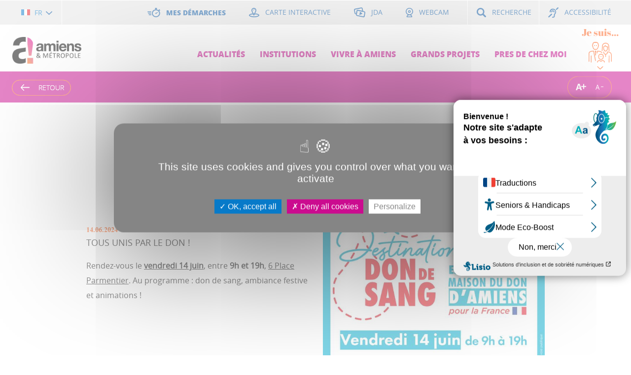

--- FILE ---
content_type: text/html; charset=utf-8
request_url: https://www.amiens.fr/Vivre-a-Amiens/Enseignement-superieur/actualites/Don-de-sang
body_size: 18318
content:

                
    
    
                    
    <!DOCTYPE html>

    <!--[if IE 9]>
    <html lang="fr-FR" class="ie ie9 lte10 lte11">
    <![endif]-->

    <!--[if !IE]><!-->
    <html lang="fr-FR">
    <!--<![endif]-->

    <head>
            
                            
                    
            

                        
<title>Don de sang             - Amiens Métropole</title>
<meta name="facebook-domain-verification" content="s55e8110r0x7apk8ofl84lck4xm84h" />
<meta name="title" content="Don de sang             - Amiens Métropole" />    
<meta name="description" content="14 juin : Journée mondiale des donneurs de sang" />


                                                            <meta name="author" content="Amiens Métropole" />
                                                                                                    <meta name="copyright" content="Amiens Métropole" />
                                                
<meta name="viewport" content="width=device-width, initial-scale=1" />

    <meta name="Content-Type" content="text/html; charset=utf-8" />    <meta name="Content-language" content="fr-FR" />

<!--[if lt IE 9 ]>
<meta http-equiv="X-UA-Compatible" content="IE=8,chrome=1" />
<![endif]-->

<!--Open graphs-->    <meta name="MSSmartTagsPreventParsing" content="TRUE" />
	
	<meta name="twitter:site" content="Amiens Métropole">
	<meta name="twitter:title" content="Don de sang             - Amiens Métropole">
			<meta name="twitter:description" content="">
		<meta name="twitter:creator" content="@amiens">
	<meta name="twitter:url" content="https://www.amiens.fr/Vivre-a-Amiens/Enseignement-superieur/actualites/Don-de-sang" />
	<meta name="twitter:domain" content="www.amiens.fr" />

	
	<meta property="og:title" content="Don de sang             - Amiens Métropole" />
			<meta property="og:description" content=""/>
		<meta property="og:url" content="https://www.amiens.fr/Vivre-a-Amiens/Enseignement-superieur/actualites/Don-de-sang" />
	
	<meta property="og:site_name" content="Amiens Métropole" />

								<meta property="og:image" content="https://www.amiens.fr/var/ez_website/storage/images/media/services/enseignement-superieur/actus/don-du-sang/1318479-1-fre-FR/Don-du-sang_format_original.jpg" />
			<meta property="twitter:image" content="https://www.amiens.fr/var/ez_website/storage/images/media/services/enseignement-superieur/actus/don-du-sang/1318479-1-fre-FR/Don-du-sang_format_original.jpg" />
			        

<link rel="Home" href="/" title="Page de garde Amiens Métropole" />
<link rel="Index" href="/" />
<link rel="Shortcut icon" href="/extension/amiens/design/amiens/images/favicon.ico" type="image/x-icon" />

<script type="text/javascript">
(function() {
    var head = document.getElementsByTagName('head')[0];
    var printNode = document.createElement('link');
    printNode.rel = 'Alternate';
    printNode.href = "/layout/set/print/Vivre-a-Amiens/Enseignement-superieur/actualites/Don-de-sang" + document.location.search;
    printNode.media = 'print';
    printNode.title = "Version imprimable";
    head.appendChild(printNode);
})();
</script>                <link rel="stylesheet" type="text/css" href="/var/ez_website/cache/public/stylesheets/bb1e62e6c7194b3127501f0cc24cf96d_all.css" />







        <!-- sharethis -->
<script type="text/javascript" src="https://platform-api.sharethis.com/js/sharethis.js#property=655b22fc4ba88b0012e52f49&product=inline-share-buttons&source=platform" async="async"></script>
<!-- tarteaucitron -->
<script type="text/javascript" src="/extension/amiens/design/amiens/javascript/tarteaucitron/tarteaucitron.js"></script>
<!-- Owl carousel -->
<link rel="stylesheet" href="/extension/amiens/design/amiens/stylesheets/owl-carousel-gallery.css
">
<link rel="stylesheet" href="/extension/amiens/design/amiens/stylesheets/easyzoom.css
">
<link rel="stylesheet" href="/extension/amiens/design/amiens/stylesheets/pygments.css
">
<script src="/extension/amiens/design/amiens/javascript/jquery-3.7.1.min.js
"></script>
<script src="/extension/amiens/design/amiens/javascript/easyzoom.js
"></script>
<script src="/extension/amiens/design/amiens/javascript/owl-carousel-gallery.js
"></script>
<script type="text/javascript">var accesskey="4226";</script>
<script type="text/javascript" src="https://www.numanis.net/accessedition.js" charset="UTF-8"></script>

<script type="text/javascript">
    tarteaucitron.init({
        "privacyUrl": "", /* Privacy policy url */
        "bodyPosition": "bottom", /* or top to bring it as first element for accessibility */

        "hashtag": "#tarteaucitron", /* Open the panel with this hashtag */
        "cookieName": "tarteaucitron", /* Cookie name */

        "orientation": "middle", /* Banner position (top - bottom) */

        "groupServices": false, /* Group services by category */
        "serviceDefaultState": "wait", /* Default state (true - wait - false) */

        "showAlertSmall": false, /* Show the small banner on bottom right */
        "cookieslist": false, /* Show the cookie list */

        "closePopup": false, /* Show a close X on the banner */

        "showIcon": true, /* Show cookie icon to manage cookies */
        //"iconSrc": "", /* Optionnal: URL or base64 encoded image */
        "iconPosition": "BottomRight", /* BottomRight, BottomLeft, TopRight and TopLeft */

        "adblocker": false, /* Show a Warning if an adblocker is detected */

        "DenyAllCta" : true, /* Show the deny all button */
        "AcceptAllCta" : true, /* Show the accept all button when highPrivacy on */
        "highPrivacy": true, /* HIGHLY RECOMMANDED Disable auto consent */

        "handleBrowserDNTRequest": false, /* If Do Not Track == 1, disallow all */

        "removeCredit": false, /* Remove credit link */
        "moreInfoLink": true, /* Show more info link */

        "useExternalCss": false, /* If false, the tarteaucitron.css file will be loaded */
        "useExternalJs": false, /* If false, the tarteaucitron.js file will be loaded */

        //"cookieDomain": ".my-multisite-domaine.fr", /* Shared cookie for multisite */

        "readmoreLink": "", /* Change the default readmore link */

        "mandatory": true, /* Show a message about mandatory cookies */
        "mandatoryCta": true /* Show the disabled accept button when mandatory on */
    });
</script>

<script type="text/javascript">
    tarteaucitron.user.addthisPubId = 'ra-59636beff96f89e5';
    (tarteaucitron.job = tarteaucitron.job || []).push('addthis');
    (tarteaucitron.job = tarteaucitron.job || []).push('doubleclick');
    (tarteaucitron.job = tarteaucitron.job || []).push('youtube');
    (tarteaucitron.job = tarteaucitron.job || []).push('youtubeapi');
    (tarteaucitron.job = tarteaucitron.job || []).push('twitter');
</script>


<!-- Matomo -->
<script type="text/javascript">
    var _paq = window._paq = window._paq || [];
    _paq.push(['trackPageView']);
    _paq.push(['enableLinkTracking']);
    (function() {
        var u="//stats.amiens.fr/";
        _paq.push(['setTrackerUrl', u+'matomo.php']);
        _paq.push(['setSiteId', 1]);
        var d=document, g=d.createElement('script'), s=d.getElementsByTagName('script')[0];
        g.type='text/javascript'; g.async=true; g.src=u+'matomo.js'; s.parentNode.insertBefore(g,s);
    })();
</script>
<!-- End Matomo Code -->



 <!-- Add @media-queries support for IE8 and below -->
<!--[if lte IE 9]>
	<script type="text/javascript" src=""/extension/amiens/design/amiens/javascript/lib/ie/lteie9.min.js""></script>
<![endif]-->

<!-- Add placeholder support for IE9 and below -->
<!--[if IE 9]>
	<script type="text/javascript" src=""/extension/amiens/design/amiens/javascript/lib/ie/ie9.min.js""></script>
<![endif]-->
            <script src="https://maps.googleapis.com/maps/api/js?key=AIzaSyD927Pxj_w7XChgKZunSyE3gJ94_kw-800"></script>
    
    <script type="text/javascript" src="/var/ez_website/cache/public/javascript/6718f013d395b743204e57a260e33d48.js" charset="utf-8"></script>


    <script src="//f1-eu.readspeaker.com/script/6686/webReader/webReader.js?pids=wr" type="text/javascript"></script>





    
            











    </head>

    <body class="nojs ">

        <!-- Load Facebook SDK for JavaScript -->
        
    
        
            
                
                    
                    
                    
                    
                
            

            
                
                
                
                
                
            
        
    

        
        
             
             
             
             
             
        

        <div id="outdated">
    <h6>Votre navigateur est obsolète!</h6>
    <p>
        Mettez à jour votre navigateur pour afficher correctement ce site Web.
        <a id="btnUpdateBrowser"
           href="http://outdatedbrowser.com/fr">
            Mettre à jour maintenant
        </a>
    </p>
     <p class="last">
        <a href="#"
           id="btnCloseUpdateBrowser"
           title="Fermer">
           &times;
        </a>
    </p>
</div>
                    <ul class="wai-invisible">
    <li class="wai-invisible__item">
        <a href="#menu"
           class="wai-invisible__item__inner">
           Aller au menu
        </a>
    </li>

    <li class="wai-invisible__item">
        <a href="#secondmenu"
           class="wai-invisible__item__inner">
           Aller au menu secondaire
        </a>
    </li>

    <li class="wai-invisible__item">
        <a href="#main"
           class="wai-invisible__item__inner">
           Aller au contenu
        </a>
    </li>

            <li class="wai-invisible__item">
            <a href="javascript:void(0);"
               class="wai-invisible__item__inner jsWaiSearchTrigger">
               Aller à la recherche
            </a>
        </li>
    
    <li class="wai-invisible__item">
        <a href="#footer"
           class="wai-invisible__item__inner">
           Aller au bas de page
        </a>
    </li>
</ul>
<header class="header jsHeader">
    <div class="header__ctn-pre"
     id="secondmenu">
    <div class="header__pre">
        <ul class="header__pre__list
                   jsHeaderPreList">

            
                                            
                <li class="header__pre__list__item">
                    <div class="list--select
                                jsListWrapper">
                        <button id="language-select-label"
                                type="button"
                                class="list--select__head
                                       jsListSelect"
                                aria-label="Choisir la langue"
                                aria-expanded="false"
                                aria-controls="language-select-content">

                            <span class="list--select__flag icon icon--flag_fr-small"></span>
                            
                            <span class="list--select__text">
                                FR
                            </span>

                            <span class="list--select__arrow
                                         icon
                                         icon--arrow-down-small-blue"></span>
                        </button>

                        <ul id="language-select-content"
                            class="list--select__list jsList"
                            aria-labelledby="language-select-label">

                                                                                                                                                            
                                    <li class="list--select__list__item">
                                        <a class="list--select__list__item__inner"
                                           href="http://www.amiens.fr/en"
                                           aria-label="Access to the English version of the site">
                                            <span class="list--select__flag icon icon--flag_uk-small"></span>
                                            <span class="list--select__text">EN</span>
                                        </a>
                                    </li>
                                                                                    </ul>
                    </div>
                </li>
            
            
                                        
                                                    
                                                    
                                        
                                        
                            <li class="header__pre__list__item header__pre__list__item--auto">
                    <ul class="header__pre__list-inner">
                                                <li class="header__pre__list-inner__item">
                            <a class="header__pre__list-inner__inner
                                      header__pre__list-inner__inner--highlight
                                      btn--icon-blue-hover-black"
                               href="/Liens-utiles/Mes-demarches">
                                <span class="icon icon--left-half icon--chrono-small-blue"></span>
                                <span class="valign-middle">
                                    Mes démarches
                                </span>
                            </a>
                        </li>
                        
                        
                        <li class="header__pre__list-inner__item">
                            <a class="header__pre__list-inner__inner
                                      btn--icon-blue-hover-black"
                               href="//geo.amiens-metropole.com/adws/app/523da8c6-5dbc-11ec-9790-3dc5639e7001/index.html" target="_blank">
                                <span class="icon icon--left-half icon--marker-small-blue"></span>
                                <span class="valign-middle">
                                    Carte interactive
                                </span>
                            </a>
                        </li>
                       
                        
                                                <li class="header__pre__list-inner__item">
                            <a class="header__pre__list-inner__inner
                                      btn--icon-blue-hover-black"
                               href="/Liens-utiles/JDA">
                                <span class="icon icon--left-half icon--player-small-blue"></span>
                                <span class="valign-middle">
                                    JDA
                                </span>
                            </a>
                        </li>
                        
                                                <li class="header__pre__list-inner__item">
                            <a class="header__pre__list-inner__inner
                                      btn--icon-blue-hover-black"
                               href="/Liens-utiles/Webcam"
                               title="Ouverture du lien dans une nouvelle fenêtre : Webcam">
                                <span class="icon icon--left-half icon--webcam-small-blue"></span>
                                <span class="valign-middle">
                                    Webcam
                                </span>
                            </a>
                        </li>
                                            </ul>
                </li>
            
                            <li class="header__pre__list__item hidden-sm-down">
                    <ul class="header__pre__list-inner">
                        <li class="header__pre__list-inner__item">
                            <button id="accessible-search-label"
                                    type="button"
                                    class="header__pre__list-inner__inner
                                           btn--icon-blue-hover-black
                                           jsSearchTrigger"
                                    aria-expanded="false"
                                    aria-controls="accessible-search-form">
                                <span class="icon icon--left-half icon--magnifier-small-blue"></span>
                                <span class="valign-middle">
                                    Recherche
                                </span>
                            </button>
                        </li>
                    </ul>
                </li>
            
                            <li class="header__pre__list__item">
                    <ul class="header__pre__list-inner">
                        <li class="header__pre__list-inner__item">
                            <a class="header__pre__list-inner__inner
                                      btn--icon-blue-hover-black"
                               href="/Liens-utiles/Accessibilite">
                                <span class="icon icon--left-half icon--hearing-small-blue"></span>
                                <span class="valign-middle">
                                    Accessibilité
                                </span>
                            </a>
                        </li>
                    </ul>
                </li>
                    </ul>
    </div>
</div>

    <div id="accessible-search-form"
         class="header__search jsSearch"
         role="search"
         aria-expanded="false"
         aria-hidden="true"
         aria-labelledby="accessible-search-label">

        <button type="button"
                class="header__search__trigger-close
                       hidden-md-up
                       jsSearchTrigger">
            <span class="icon
                         icon--cross-medium-white">
            </span>
        </button>

        <div class="jsSearchCtn">
            <div class="header__search__ctn">
                <form class="search-ft"
                      action="/fulltext/results/(keyword)/"
                      method="POST"
                      id="fulltext">
                    <fieldset>
                        <legend class="search-ft__legend">Je recherche...</legend>
                        
                        <div class="search-ft__ctn">
                            <label for="jsSearchField" class="search-ft__title">Je recherche...</label>

                            <div class="search-ft__field-ctn">
                                <input id="jsSearchField"
                                       class="search-ft__field"
                                       type="text"
                                       name="keyword">

                                <button class="search-ft__btn btn--icon-white-hover-black"
                                        type="submit">
                                    <span class="search-ft__btn__label">
                                        Lancer la recherche
                                    </span>

                                    <span class="icon icon--search-medium-white"></span>
                                </button>
                            </div>
                        </div>
                    </fieldset>
                </form>

                
                                    <div class="header__search__keyword">
                        <div class="header__search__keyword__title">
                                                            Les recherches les plus courantes :
                                                    </div>

                        <ul class="header__search__keyword__list">
                                                            <li class="header__search__keyword__item">
                                    <a class="header__search__keyword__tag"
                                       href="/fulltext/results/(keyword)/Carte+d%27identit%C3%A9"
                                       title="Faire une recherche sur : Carte d'identité">
                                        Carte d'identité
                                    </a>
                                </li>
                                                            <li class="header__search__keyword__item">
                                    <a class="header__search__keyword__tag"
                                       href="/fulltext/results/(keyword)/Je+d%C3%A9m%C3%A9nage"
                                       title="Faire une recherche sur : Je déménage">
                                        Je déménage
                                    </a>
                                </li>
                                                            <li class="header__search__keyword__item">
                                    <a class="header__search__keyword__tag"
                                       href="/fulltext/results/(keyword)/Horaires+Mairie"
                                       title="Faire une recherche sur : Horaires Mairie">
                                        Horaires Mairie
                                    </a>
                                </li>
                                                    </ul>
                    </div>
                            </div>
        </div>
    </div>

    <div class="header__ctn jsHeaderCtn">
        <div class="header__ctn__item
                    header__ctn__item--logo">
                
            <div class="header__logo">
                            <a class="header__logo__link"
                   href="/"
                   title="Amiens Métropole : www.amiens.fr">
                    <img class="header__logo__img"
                         src="/extension/amiens/design/amiens/images/global/logo.png"
                         alt="Amiens Métropole : www.amiens.fr" />
                </a>
                        </div>
                    </div>

        <button type="button"
                class="header__trigger-search
                       jsSearchTrigger
                       hidden-md-up">
            <span class="icon
                         icon--search-medium-blue">
            </span>
        </button>

        <button type="button"
                class="header__trigger-open
                       hidden-md-up
                       jsMenuTrigger">
            <span class="icon
                         icon--hamburger-medium-purple">
            </span>
        </button>

        <div class="header__ctn__item
                    header__ctn__item--menu
                    jsMenu">
            <button type="button"
                    class="header__trigger-close
                           hidden-md-up
                           jsMenuTrigger">
                <span class="icon
                             icon--cross-medium-white">
                </span>
            </button>

            <nav class="header__menu" id="menu">
                                        
<ul class="menu-lvl1">
            <li class="menu-lvl1__item">
            <a href="/Actualites" id="actualite-megamenu-0-label" class="menu-lvl1__item__inner">
                Actualités
            </a>
        </li>
    
                    <li class="menu-lvl1__item">
            <a
               href="/Institutions" 
               id="accessible-megamenu-1-label" 
               class="menu-lvl1__item__inner
                                            jsSubmenuTrigger
                      jsMenuChildTrigger
                      "
                                  aria-controls="accessible-megamenu-1-children" 
                   aria-expanded="false"
               >

                Institutions
            </a>

                            <div id="accessible-megamenu-1-children" 
                     class="submenu jsMenuChild jsSubmenu" 
                     role="region" 
                     aria-expanded="false" 
                     aria-hidden="true" 
                     aria-labelledby="accessible-megamenu-1-label">
                    <div class="submenu__ctn">
                        <div class="menu-anim-show jsSubmenuScrollTop" tabindex="-1">
                            <ul class="menu-lvl2 jsMenuChild">
                                                                    <li class="menu-lvl2__item">
                                        <a class="menu-lvl2__item__inner"
                                           href="/Institutions/Decouvrir-Amiens-et-sa-Metropole">
                                            <span class="menu-lvl2__item__inner__label">
                                                Découvrir Amiens et sa Métropole
                                            </span>
                                        </a>
                                    </li>
                                                                    <li class="menu-lvl2__item">
                                        <a class="menu-lvl2__item__inner"
                                           href="/Institutions/Les-chiffres-cles">
                                            <span class="menu-lvl2__item__inner__label">
                                                Les chiffres clés
                                            </span>
                                        </a>
                                    </li>
                                                                    <li class="menu-lvl2__item">
                                        <a class="menu-lvl2__item__inner"
                                           href="/Institutions/Que-fait-la-Ville-pour-vous">
                                            <span class="menu-lvl2__item__inner__label">
                                                Que fait la Ville pour vous ?
                                            </span>
                                        </a>
                                    </li>
                                                                    <li class="menu-lvl2__item">
                                        <a class="menu-lvl2__item__inner"
                                           href="/Institutions/Que-fait-la-Metropole-pour-vous">
                                            <span class="menu-lvl2__item__inner__label">
                                                Que fait la Métropole pour vous ?
                                            </span>
                                        </a>
                                    </li>
                                                                    <li class="menu-lvl2__item">
                                        <a class="menu-lvl2__item__inner"
                                           href="/Institutions/Vos-elus">
                                            <span class="menu-lvl2__item__inner__label">
                                                Vos élus
                                            </span>
                                        </a>
                                    </li>
                                                                    <li class="menu-lvl2__item">
                                        <a class="menu-lvl2__item__inner"
                                           href="/Institutions/Organisation-des-services">
                                            <span class="menu-lvl2__item__inner__label">
                                                Organisation des services
                                            </span>
                                        </a>
                                    </li>
                                                                    <li class="menu-lvl2__item">
                                        <a class="menu-lvl2__item__inner"
                                           href="/Institutions/Expressions-politiques">
                                            <span class="menu-lvl2__item__inner__label">
                                                Expressions politiques
                                            </span>
                                        </a>
                                    </li>
                                                                    <li class="menu-lvl2__item">
                                        <a class="menu-lvl2__item__inner"
                                           href="/Institutions/Finances">
                                            <span class="menu-lvl2__item__inner__label">
                                                Finances
                                            </span>
                                        </a>
                                    </li>
                                                                    <li class="menu-lvl2__item">
                                        <a class="menu-lvl2__item__inner"
                                           href="/Institutions/Europe-et-International">
                                            <span class="menu-lvl2__item__inner__label">
                                                Europe et International
                                            </span>
                                        </a>
                                    </li>
                                                                    <li class="menu-lvl2__item">
                                        <a class="menu-lvl2__item__inner"
                                           href="/Institutions/Achats-et-Marches-publics">
                                            <span class="menu-lvl2__item__inner__label">
                                                Achats et Marchés publics
                                            </span>
                                        </a>
                                    </li>
                                                                    <li class="menu-lvl2__item">
                                        <a class="menu-lvl2__item__inner"
                                           href="/Institutions/Les-39-communes">
                                            <span class="menu-lvl2__item__inner__label">
                                                Les 39 communes
                                            </span>
                                        </a>
                                    </li>
                                                                    <li class="menu-lvl2__item">
                                        <a class="menu-lvl2__item__inner"
                                           href="/Institutions/Conseil-municipal">
                                            <span class="menu-lvl2__item__inner__label">
                                                Conseil municipal
                                            </span>
                                        </a>
                                    </li>
                                                                    <li class="menu-lvl2__item">
                                        <a class="menu-lvl2__item__inner"
                                           href="/Institutions/Conseil-metropolitain">
                                            <span class="menu-lvl2__item__inner__label">
                                                Conseil métropolitain
                                            </span>
                                        </a>
                                    </li>
                                                                    <li class="menu-lvl2__item">
                                        <a class="menu-lvl2__item__inner"
                                           href="/Institutions/Nos-offres-d-emploi">
                                            <span class="menu-lvl2__item__inner__label">
                                                Nos offres d'emploi 
                                            </span>
                                        </a>
                                    </li>
                                                                    <li class="menu-lvl2__item">
                                        <a class="menu-lvl2__item__inner"
                                           href="/Institutions/Conseil-d-administration-du-CCAS">
                                            <span class="menu-lvl2__item__inner__label">
                                                Conseil d’administration du CCAS 
                                            </span>
                                        </a>
                                    </li>
                                                                    <li class="menu-lvl2__item">
                                        <a class="menu-lvl2__item__inner"
                                           href="/Institutions/Deliberations-Decisions-Arretes">
                                            <span class="menu-lvl2__item__inner__label">
                                                Délibérations, Décisions & Arrêtés
                                            </span>
                                        </a>
                                    </li>
                                                                    <li class="menu-lvl2__item">
                                        <a class="menu-lvl2__item__inner"
                                           href="/Institutions/Demarche-qualite-et-Accueil-des-usagers">
                                            <span class="menu-lvl2__item__inner__label">
                                                Démarche qualité et Accueil des usagers
                                            </span>
                                        </a>
                                    </li>
                                                                    <li class="menu-lvl2__item">
                                        <a class="menu-lvl2__item__inner"
                                           href="/Institutions/Appel-a-candidatures">
                                            <span class="menu-lvl2__item__inner__label">
                                                Appel à candidatures
                                            </span>
                                        </a>
                                    </li>
                                                            </ul>
                        </div>
                    </div>
                </div>
                    </li>
    
    
                <li class="menu-lvl1__item">
            <a
               href="/Vivre-a-Amiens"
               id="accessible-megamenu-2-label"
               class="menu-lvl1__item__inner
                                                jsSubmenuTrigger
                          jsMenuChildTrigger
                      "
                                  aria-controls="accessible-megamenu-2-children" 
                   aria-expanded="false"
               >
                Vivre à Amiens
            </a>

                            <div id="accessible-megamenu-2-children" 
                     class="submenu jsMenuChild jsSubmenu" 
                     role="region" 
                     aria-expanded="false" 
                     aria-hidden="true" 
                     aria-labelledby="accessible-megamenu-2-label">
                    <div class="submenu__ctn">
                        <div class="menu-anim-show jsSubmenuScrollTop" tabindex="-1">
                            <ul class="menu-lvl2 jsMenuChild">
                                                                    <li class="menu-lvl2__item">
                                        <a class="menu-lvl2__item__inner"
                                           href="/Vivre-a-Amiens/Culture-Patrimoine">
                                            <span class="menu-lvl2__item__inner__label">
                                                Culture & Patrimoine
                                            </span>
                                        </a>
                                    </li>
                                                                    <li class="menu-lvl2__item">
                                        <a class="menu-lvl2__item__inner"
                                           href="/Vivre-a-Amiens/Eau">
                                            <span class="menu-lvl2__item__inner__label">
                                                Eau
                                            </span>
                                        </a>
                                    </li>
                                                                    <li class="menu-lvl2__item">
                                        <a class="menu-lvl2__item__inner"
                                           href="/Vivre-a-Amiens/Elections">
                                            <span class="menu-lvl2__item__inner__label">
                                                Elections
                                            </span>
                                        </a>
                                    </li>
                                                                    <li class="menu-lvl2__item">
                                        <a class="menu-lvl2__item__inner"
                                           href="/Vivre-a-Amiens/Enfance">
                                            <span class="menu-lvl2__item__inner__label">
                                                Enfance 
                                            </span>
                                        </a>
                                    </li>
                                                                    <li class="menu-lvl2__item">
                                        <a class="menu-lvl2__item__inner"
                                           href="/Vivre-a-Amiens/Emploi">
                                            <span class="menu-lvl2__item__inner__label">
                                                Emploi
                                            </span>
                                        </a>
                                    </li>
                                                                    <li class="menu-lvl2__item">
                                        <a class="menu-lvl2__item__inner"
                                           href="/Vivre-a-Amiens/Environnement">
                                            <span class="menu-lvl2__item__inner__label">
                                                Environnement
                                            </span>
                                        </a>
                                    </li>
                                                                    <li class="menu-lvl2__item">
                                        <a class="menu-lvl2__item__inner"
                                           href="/Vivre-a-Amiens/Handicap-et-accessibilite">
                                            <span class="menu-lvl2__item__inner__label">
                                                Handicap et accessibilité
                                            </span>
                                        </a>
                                    </li>
                                                                    <li class="menu-lvl2__item">
                                        <a class="menu-lvl2__item__inner"
                                           href="/Vivre-a-Amiens/Prevention-et-gestion-des-dechets">
                                            <span class="menu-lvl2__item__inner__label">
                                                Prévention et gestion des déchets
                                            </span>
                                        </a>
                                    </li>
                                                                    <li class="menu-lvl2__item">
                                        <a class="menu-lvl2__item__inner"
                                           href="/Vivre-a-Amiens/Jeunesse">
                                            <span class="menu-lvl2__item__inner__label">
                                                Jeunesse
                                            </span>
                                        </a>
                                    </li>
                                                                    <li class="menu-lvl2__item">
                                        <a class="menu-lvl2__item__inner"
                                           href="/Vivre-a-Amiens/Solidarites">
                                            <span class="menu-lvl2__item__inner__label">
                                                Solidarités
                                            </span>
                                        </a>
                                    </li>
                                                                    <li class="menu-lvl2__item">
                                        <a class="menu-lvl2__item__inner"
                                           href="/Vivre-a-Amiens/Mobilite">
                                            <span class="menu-lvl2__item__inner__label">
                                                Mobilité
                                            </span>
                                        </a>
                                    </li>
                                                                    <li class="menu-lvl2__item">
                                        <a class="menu-lvl2__item__inner"
                                           href="/Vivre-a-Amiens/Sante-publique">
                                            <span class="menu-lvl2__item__inner__label">
                                                Santé publique
                                            </span>
                                        </a>
                                    </li>
                                                                    <li class="menu-lvl2__item">
                                        <a class="menu-lvl2__item__inner"
                                           href="/Vivre-a-Amiens/Securite-Prevention">
                                            <span class="menu-lvl2__item__inner__label">
                                                Sécurité & Prévention
                                            </span>
                                        </a>
                                    </li>
                                                                    <li class="menu-lvl2__item">
                                        <a class="menu-lvl2__item__inner"
                                           href="/Vivre-a-Amiens/Sport">
                                            <span class="menu-lvl2__item__inner__label">
                                                Sport
                                            </span>
                                        </a>
                                    </li>
                                                                    <li class="menu-lvl2__item">
                                        <a class="menu-lvl2__item__inner"
                                           href="/Vivre-a-Amiens/Tourisme">
                                            <span class="menu-lvl2__item__inner__label">
                                                Tourisme
                                            </span>
                                        </a>
                                    </li>
                                                                    <li class="menu-lvl2__item">
                                        <a class="menu-lvl2__item__inner"
                                           href="/Vivre-a-Amiens/Urbanisme-Logement">
                                            <span class="menu-lvl2__item__inner__label">
                                                Urbanisme & Logement
                                            </span>
                                        </a>
                                    </li>
                                                                    <li class="menu-lvl2__item">
                                        <a class="menu-lvl2__item__inner"
                                           href="/Vivre-a-Amiens/Vie-associative">
                                            <span class="menu-lvl2__item__inner__label">
                                                Vie associative
                                            </span>
                                        </a>
                                    </li>
                                                                    <li class="menu-lvl2__item">
                                        <a class="menu-lvl2__item__inner"
                                           href="/Vivre-a-Amiens/Enseignement-superieur">
                                            <span class="menu-lvl2__item__inner__label">
                                                Enseignement supérieur
                                            </span>
                                        </a>
                                    </li>
                                                                    <li class="menu-lvl2__item">
                                        <a class="menu-lvl2__item__inner"
                                           href="/Vivre-a-Amiens/Citoyennete">
                                            <span class="menu-lvl2__item__inner__label">
                                                Citoyenneté
                                            </span>
                                        </a>
                                    </li>
                                                                    <li class="menu-lvl2__item">
                                        <a class="menu-lvl2__item__inner"
                                           href="/Vivre-a-Amiens/L-Odyssee">
                                            <span class="menu-lvl2__item__inner__label">
                                                L'Odyssée
                                            </span>
                                        </a>
                                    </li>
                                                                    <li class="menu-lvl2__item">
                                        <a class="menu-lvl2__item__inner"
                                           href="/Vivre-a-Amiens/Commerce">
                                            <span class="menu-lvl2__item__inner__label">
                                                Commerce
                                            </span>
                                        </a>
                                    </li>
                                                                    <li class="menu-lvl2__item">
                                        <a class="menu-lvl2__item__inner"
                                           href="/Vivre-a-Amiens/Developpement-economique">
                                            <span class="menu-lvl2__item__inner__label">
                                                Développement économique
                                            </span>
                                        </a>
                                    </li>
                                                                    <li class="menu-lvl2__item">
                                        <a class="menu-lvl2__item__inner"
                                           href="/Vivre-a-Amiens/L-animal-en-ville">
                                            <span class="menu-lvl2__item__inner__label">
                                                L'animal en ville
                                            </span>
                                        </a>
                                    </li>
                                                            </ul>
                        </div>
                    </div>
                </div>
                    </li>
    
    
                <li class="menu-lvl1__item">
            <a
               href="/Grands-projets"
               id="accessible-megamenu-3-label" 
               class="menu-lvl1__item__inner
                                                jsSubmenuTrigger
                          jsMenuChildTrigger
                      " 
                                  aria-controls="accessible-megamenu-3-children" 
                   aria-expanded="false"
               >
               
               Grands projets
            </a>

                            <div 
                    id="accessible-megamenu-3-children" 
                    class="submenu jsMenuChild jsSubmenu" 
                    role="region" 
                    aria-expanded="false" 
                    aria-hidden="true" 
                    aria-labelledby="accessible-megamenu-3-label">
                    <div class="submenu__ctn">
                        <div class="menu-anim-show jsSubmenuScrollTop" tabindex="-1">
                            <ul class="menu-lvl2 jsMenuChild">
                                                                    <li class="menu-lvl2__item">
                                        <a class="menu-lvl2__item__inner"
                                           href="/Grands-projets/Politique-de-la-ville">
                                            <span class="menu-lvl2__item__inner__label">
                                                Politique de la ville
                                            </span>
                                        </a>
                                    </li>
                                                                    <li class="menu-lvl2__item">
                                        <a class="menu-lvl2__item__inner"
                                           href="/Grands-projets/Projet-Sportif-Metropolitain">
                                            <span class="menu-lvl2__item__inner__label">
                                                Projet Sportif Métropolitain
                                            </span>
                                        </a>
                                    </li>
                                                                    <li class="menu-lvl2__item">
                                        <a class="menu-lvl2__item__inner"
                                           href="/Grands-projets/Projet-educatif-global">
                                            <span class="menu-lvl2__item__inner__label">
                                                Projet educatif global
                                            </span>
                                        </a>
                                    </li>
                                                                    <li class="menu-lvl2__item">
                                        <a class="menu-lvl2__item__inner"
                                           href="/Grands-projets/zoo-2024">
                                            <span class="menu-lvl2__item__inner__label">
                                                zoo 2024
                                            </span>
                                        </a>
                                    </li>
                                                                    <li class="menu-lvl2__item">
                                        <a class="menu-lvl2__item__inner"
                                           href="/Grands-projets/Amiens-naturellement">
                                            <span class="menu-lvl2__item__inner__label">
                                                Amiens naturellement
                                            </span>
                                        </a>
                                    </li>
                                                                    <li class="menu-lvl2__item">
                                        <a class="menu-lvl2__item__inner"
                                           href="/Grands-projets/BUDGET-PARTICIPATIF-DE-LA-VILLE-D-AMIENS">
                                            <span class="menu-lvl2__item__inner__label">
                                                BUDGET PARTICIPATIF DE LA VILLE D'AMIENS
                                            </span>
                                        </a>
                                    </li>
                                                                    <li class="menu-lvl2__item">
                                        <a class="menu-lvl2__item__inner"
                                           href="/Grands-projets/Rehabilitation-du-parc-de-la-Hotoie">
                                            <span class="menu-lvl2__item__inner__label">
                                                Réhabilitation du parc de la Hotoie
                                            </span>
                                        </a>
                                    </li>
                                                                    <li class="menu-lvl2__item">
                                        <a class="menu-lvl2__item__inner"
                                           href="/Grands-projets/Participez-aux-projets-de-la-ville-d-Amiens">
                                            <span class="menu-lvl2__item__inner__label">
                                                Participez aux projets de la ville d’Amiens 
                                            </span>
                                        </a>
                                    </li>
                                                                    <li class="menu-lvl2__item">
                                        <a class="menu-lvl2__item__inner"
                                           href="/Grands-projets/Pacte-pour-la-Transition-Ecologique">
                                            <span class="menu-lvl2__item__inner__label">
                                                Pacte pour la Transition Écologique
                                            </span>
                                        </a>
                                    </li>
                                                                    <li class="menu-lvl2__item">
                                        <a class="menu-lvl2__item__inner"
                                           href="/Grands-projets/Aronnax">
                                            <span class="menu-lvl2__item__inner__label">
                                                Aronnax
                                            </span>
                                        </a>
                                    </li>
                                                                    <li class="menu-lvl2__item">
                                        <a class="menu-lvl2__item__inner"
                                           href="/Grands-projets/Projet-Alimentaire-Territorial">
                                            <span class="menu-lvl2__item__inner__label">
                                                Projet Alimentaire Territorial
                                            </span>
                                        </a>
                                    </li>
                                                                    <li class="menu-lvl2__item">
                                        <a class="menu-lvl2__item__inner"
                                           href="/Grands-projets/Pacte-pour-le-Bien-Vivre">
                                            <span class="menu-lvl2__item__inner__label">
                                                Pacte pour le Bien-Vivre
                                            </span>
                                        </a>
                                    </li>
                                                                    <li class="menu-lvl2__item">
                                        <a class="menu-lvl2__item__inner"
                                           href="/Grands-projets/Transition-energetique">
                                            <span class="menu-lvl2__item__inner__label">
                                                Transition énergétique 
                                            </span>
                                        </a>
                                    </li>
                                                                    <li class="menu-lvl2__item">
                                        <a class="menu-lvl2__item__inner"
                                           href="/Grands-projets/Revision-generale-du-P.L.U.-d-Amiens">
                                            <span class="menu-lvl2__item__inner__label">
                                                Révision générale du P.L.U. d'Amiens
                                            </span>
                                        </a>
                                    </li>
                                                                    <li class="menu-lvl2__item">
                                        <a class="menu-lvl2__item__inner"
                                           href="/Grands-projets/Recherche-et-innovation">
                                            <span class="menu-lvl2__item__inner__label">
                                                Recherche et innovation
                                            </span>
                                        </a>
                                    </li>
                                                                    <li class="menu-lvl2__item">
                                        <a class="menu-lvl2__item__inner"
                                           href="/Grands-projets/Plan-d-efficacite-energetique">
                                            <span class="menu-lvl2__item__inner__label">
                                                Plan d'efficacité énergétique
                                            </span>
                                        </a>
                                    </li>
                                                                    <li class="menu-lvl2__item">
                                        <a class="menu-lvl2__item__inner"
                                           href="/Grands-projets/Les-Halles-d-Amiens">
                                            <span class="menu-lvl2__item__inner__label">
                                                Les Halles d'Amiens
                                            </span>
                                        </a>
                                    </li>
                                                                    <li class="menu-lvl2__item">
                                        <a class="menu-lvl2__item__inner"
                                           href="/Grands-projets/L-appli">
                                            <span class="menu-lvl2__item__inner__label">
                                                L'appli
                                            </span>
                                        </a>
                                    </li>
                                                                    <li class="menu-lvl2__item">
                                        <a class="menu-lvl2__item__inner"
                                           href="/Grands-projets/Devenir-du-site-de-l-ancien-CHU-Nord">
                                            <span class="menu-lvl2__item__inner__label">
                                                Devenir du site de l'ancien CHU Nord  
                                            </span>
                                        </a>
                                    </li>
                                                            </ul>
                        </div>
                    </div>
                </div>
                    </li>
    
    
    
    <li class="menu-lvl1__item">
        <a id="accessible-megamenu-4-label" 
           href="/Pres-de-chez-moi" 
           class="menu-lvl1__item__inner
                                        jsSubmenuTrigger
                      jsMenuChildTrigger
                  "
                          aria-controls="accessible-megamenu-4-children" 
               aria-expanded="false"
           >
            Pres de chez moi
        </a>

        
                        
                                        
                        <div id="accessible-megamenu-4-children" 
                 class="submenu jsMenuChild jsSubmenu" 
                 role="region" 
                 aria-expanded="false" 
                 aria-hidden="true" 
                 aria-labelledby="accessible-megamenu-4-label">
                <div class="submenu__ctn">
                    <div class="menu-anim-show jsSubmenuScrollTop" tabindex="-1">
                        <div class="submenu__container">
                            <div class="submenu__row">
                                <div class="submenu__col hidden-sm-down">
                                    <p class="submenu__title hidden-sm-down">
                                        L'actualité de votre <span class="submenu__title__section">secteur</span>
                                    </p>

                                    <div class="text-center">
                                            



<svg class="territory-ctn" version="1.1" xmlns="http://www.w3.org/2000/svg" xmlns:xlink="http://www.w3.org/1999/xlink" x="0px" y="0px"
     width="381.6602px" height="503.4574px" viewBox="0 0 381.6602 503.4574" enable-background="new 0 0 381.6602 503.4574"
     xml:space="preserve">
    <g class="territory">
        <a id="center" class="territory__link " href="/Actualites/(filter)/amiens-centre" title="Mairie de secteur Centre <br />
Place de l'Hôtel de ville<br />
Tel : 03 22 97 43 32 ou ou 03 22 97 12 77<br />
Du lundi au vendredi de 8h30 à 17h30 et le samedi de 9h à 12h">
            <path class="territory__shape" fill="#FFFFFF" stroke="#9A1F73" stroke-miterlimit="10" d="M182.4869,276.6712l2.1923-5.2279l-3.5415-0.8432l-5.0592,2.5296
                l-11.4677-4.722l-9.1066-6.4084l-8.0948-4.8906l5.0592-5.9025c0,0-4.722,0.5059-2.6983-3.7101
                c2.0237-4.216,5.7338-2.1923,5.7338-2.1923l31.7047,3.3728l2.0237-11.6363l12.9854,7.7575l7.4202,6.0711l14.5032,3.2042
                l3.5415-17.3701l5.0592-1.0118l8.0948-0.8432l8.6007,4.0474l8.2634,12.9854l1.6864,3.3728l1.5178,9.9499l7.7575,3.2042
                l-14.5592,31.7047h-5.6778l0,0l-26.3081-1.5178l-12.9011-7.6732l-14.2502-12.8168l-2.6139,2.7826l-8.6007-4.8063l-1.2753,0.583"/>
            <text class="territory__name" x="200" y="275">Centre</text>
        </a>
        <a id="north" class="territory__link " href="/Actualites/(filter)/amiens-nord" title="Mairie de secteur Nord<br />
39, avenue de la Paix <br />
Tel : 03 22 66 10 20<br />
Ouverte du lundi au vendredi de 8h30 à 12h30 et de 13h30 à 17h30 <br />
Ouverte le samedi matin de 9h à 12h (hors vacances scolaires)">
            <polygon class="territory__shape" fill="#FFFFFF" stroke="#9A1F73" stroke-miterlimit="10" points="102.3182,90.276 105.8597,85.8913 125.2535,72.3999
            134.0228,63.6306 120.1942,50.3079 136.8898,39.0089 130.9873,27.7099 166.908,0.8958 169.1003,14.7245 169.1003,26.0235 
            179.5561,47.441 192.5415,39.6834 205.3583,33.1064 210.0803,47.1037 222.5598,53.3434 222.5598,57.7281 227.619,58.4027 
            227.619,63.7992 229.6427,73.0745 229.6427,82.5184 233.3528,88.2523 242.6281,93.6488 238.5807,107.9833 242.6281,106.1283 
            252.0721,105.6224 252.9153,107.9833 271.9718,105.1164 286.3063,101.069 293.7266,100.7317 293.7266,97.5275 311.2653,97.0216 
            323.2389,75.2668 342.4641,82.6871 335.5497,97.1903 344.9937,97.5275 347.5233,101.069 356.124,107.9833 363.3756,107.9833 
            336.0557,136.9897 346.0055,144.9159 341.6208,152.6734 349.547,156.3835 348.5352,158.9131 346.0055,157.9013 341.7895,177.801 
            344.6564,179.3188 344.4878,181.1739 340.609,181.1739 340.2717,183.5349 342.2954,183.5349 342.1268,187.245 343.8132,187.245 
            343.8132,191.6297 304.0137,208.9998 306.2061,218.1064 303.5078,218.1064 301.3155,224.1775 301.8214,226.0326 300.8095,231.4291 
            297.9426,231.4291 296.5935,241.0417 302.8333,242.3908 301.6527,249.4738 293.052,251.1602 286.8123,262.9651 282.7649,259.9296 
            281.5844,257.5686 279.392,258.4118 280.2352,260.9414 277.7056,262.9651 278.0429,266.1693 271.9718,263.471 268.7676,268.5303 
            261.0101,265.3261 259.4923,255.3762 257.8059,252.0034 249.5424,239.018 240.9417,234.9706 232.8469,235.8138 232.0037,232.4409 
            227.7877,233.7901 217.3319,217.2632 208.3939,209.843 213.2845,203.9405 202.9973,190.4492 200.9736,185.8958 202.3228,181.8484 
            187.8196,162.1173 201.3109,155.8776 212.4413,148.2887 208.8998,140.1939 190.5178,130.5813 178.3756,128.0517 149.8752,118.1018 
            129.6382,107.3088   "/>
            <text class="territory__name" x="250" y="165">Nord</text>
        </a>
        <a id="west" class="territory__link " href="/Actualites/(filter)/amiens ouest" title="Mairie de secteur Ouest<br />
3 avenue du Pays d’Auge <br />
Tel : 03 22 97 43 00<br />
Du lundi au vendredi de 8h45 à 12h30 et de 13h30 à 17h45.<br />
Ouverte le samedi matin de 9h à 12h (hors vacances scolaires)">
            <path class="territory__shape" fill="#FFFFFF" stroke="#9A1F73" stroke-miterlimit="10" d="M102.3182,90.276l27.32,17.0328l20.237,10.7931l28.5005,9.9499
            l12.1422,2.5296l18.382,9.6126l3.5415,8.0948l-11.1304,7.5889l-13.4913,6.2397l14.5032,19.7311l-1.3491,4.0474l2.0237,4.5533
            l10.2872,13.4913l-4.8906,5.9025l8.938,7.4202l10.4558,16.5269l4.216-1.3491l0.8432,3.3728l-5.0592,1.0118l-3.5415,17.3701
            l-14.5032-3.2042l-7.4202-6.0711l-12.9854-7.7575l-2.0237,11.6363l-31.7046-3.3728c0,0-3.7101-2.0237-5.7338,2.1923
            s2.6983,3.7101,2.6983,3.7101l-5.0593,5.9025l8.0948,4.8906l9.1066,6.4084l11.4676,4.722l5.0593-2.5296l3.5415,0.8432
            l-2.1923,5.2279h-8.6007l-37.1012,22.598l-18.8879,13.3227l-12.6481,14.3346l-1.6864-2.0237l-6.2397,10.2871l-3.0356,3.5415
            l-1.3491-2.5296l3.3728-7.0829l-0.5059-5.5652l3.5415-5.7338l-3.3728-5.0593l7.9262-3.2042l-0.6746-1.6864l1.3491-2.361
            l-10.6244-13.3227l-9.7812-8.7694l0.8432-1.1805l-4.5533-3.2042l-5.0593,5.9025l-7.2516-6.2397l-34.7402-1.5178l-7.4202-8.7693
            l-2.8669-2.6983l-5.2279-2.8669l0.8432-5.3965l-2.1923-4.8906v-2.8669l-3.0356-0.1686l-2.6983-5.0592l1.0119-3.5415l-2.6983-1.1805
            l-8.6008-10.1185l10.2872-15.1778l10.2871-24.2844l3.5415,1.1805l4.3847-0.5059l5.3965-3.7101l5.0593,3.0356l0.5059-2.5296
            l-1.0118-2.1923l-4.0474-1.6864l3.2042-5.7338l9.7812,2.8669l7.083-9.9499l-3.5415-1.6864l-5.7338-9.7812l4.5533-0.6746
            l2.6983-2.361l1.1805-3.2042c0,0,1.5178-2.0237,4.5533-0.6746c3.0355,1.3491,8.6007,4.216,8.6007,4.216l8.938-2.361l9.4439-0.3373
            l7.2516-0.6746l5.7338,0.1686l-0.8432-2.1923h5.2279l-18.382-10.4558H80.732l-15.6837-8.4321l-4.0474-2.1924l4.3847-8.6007
            l5.2279,2.361l8.938-12.6481l8.7694,2.6983L102.3182,90.276z"/>
            <text class="territory__name" x="80" y="230">Ouest</text>
        </a>
        <a id="south" class="territory__link " href="/Actualites/(filter)/amiens-sud" title="9 Rue du 8 Mai 1945<br />
TEL : 03 22 50 32 60<br />
DU LUNDI AU VENDREDI DE 8H45 À 12H30 ET DE 13H30 À 17H45 <br />
Ouverte le samedi matin de 9h à 12h (hors vacances scolaires)">
            <path class="territory__shape" fill="#FFFFFF" stroke="#9A1F73" stroke-miterlimit="10" d="M182.5811,276.7864h-8.6007l-37.1012,22.598l-18.8879,13.3227
            l-12.6481,14.3345l3.2991,3.2115l4.3004,2.361l-6.9986,5.4808l4.1317,4.9749l-3.4572,7.2516l10.1185,5.7338l-4.1317,3.5415
            l-6.2397,7.6732h18.2133l2.6139-1.6864l4.9749,0.0843l2.361,2.0237l25.1276-1.6021l22.2607-2.9512l-11.046,41.4859l13.9973,4.8906
            l-1.1805,8.7694h3.3728v2.361h9.6126l0.7589-10.8774l10.7088,2.108l3.8788-2.4453l6.0711-0.9276l7.2516-3.2885l4.5533-5.9868
            l4.6376-16.1896l6.0711,1.6021l-1.6021,9.3596l12.1422-0.1686l0.4216,8.4321l-5.1436,3.7101l-10.4558,11.5519l-6.6613,3.7101
            l-4.9749,5.4809l7.6732,1.8551l-0.4216,4.469l10.2872,1.6021l-0.4216,3.9631l8.4321,2.6983l19.5624-1.1805l-3.2885-7.7575
            l-2.1924-25.9708l16.4426,7.7575l-3.0356,6.9986l9.3596,20.9959l-9.8656,6.4084l-1.3491,10.8774l-0.1686,12.8168l11.8049-2.7826
            l0.3373,2.7826l-11.299,2.9512l1.0119,6.6613l9.2753,9.191l9.1067,5.6495l3.4572,5.9025l4.0474-4.6376l-0.7589-7.4202
            l1.3492-2.8669l4.6376-11.3833l0.4216-6.3241l4.9749-4.6377l3.1199-8.4321l1.1805-5.2279l1.8551-2.1924l0.5059-5.3965
            l-2.0237-5.6495l-3.6258-13.0697l-4.216-11.8893l-2.9512-13.1541l-2.108-3.2042l2.9512-3.3728l-4.6376-3.1199l-4.5533-8.5164
            l-5.2279-11.3833c0,0-1.3492-2.108-4.2161-3.9631c-2.8669-1.855-7.0829-3.3728-7.0829-3.3728s-5.3122-7.6732-6.4927-13.2384
            c-1.1805-5.5652-3.2042-9.9499-3.2042-9.9499l-18.3819,6.9143l-6.0711-46.8824l-26.3081-1.5178l-12.9011-7.6732l-14.2502-12.8168
            l-2.6139,2.7826l-8.6007-4.8063L182.5811,276.7864z"/>
            <text class="territory__name" x="185" y="340">Sud</text>
        </a>
        <a id="east" class="territory__link " href="/Actualites/(filter)/amiens-est" title="Mairie de secteur Est<br />
166, chaussée Jules-Ferry <br />
Tel : 03 22 50 47 65<br />
Ouverte du lundi au vendredi de 8h45 à 12h30 et de 13h30 à 17h45 <br />
Ouverte le samedi matin de 9h à 12h (hors vacances scolaires)">
            <path class="territory__shape" fill="#FFFFFF" stroke="#9A1F73" stroke-miterlimit="10" d="M248.5306,300.3364l6.0711,46.8824l18.3819-6.9143
            c0,0,2.0237,4.3847,3.2042,9.9499c1.1805,5.5652,6.4927,13.2384,6.4927,13.2384s4.2161,1.5178,7.0829,3.3728
            c2.8669,1.855,4.2161,3.9631,4.2161,3.9631l5.2279,11.3833l4.5533,8.5164l4.6376,3.1199l-2.9512,3.3728l2.108,3.2042
            l2.9512,13.1541l4.216,11.8893l3.6258,13.0697l2.8761,1.1106l24.1626-11.021l4.9472-0.112l7.8696-5.0593l2.4736-0.4499v-1.5738
            l5.6212-5.2846l2.361,3.7101l12.3674-8.8814c0,0-1.6864-3.4855-1.799-4.16c-0.1127-0.6746-2.8109-4.272-2.8109-4.272
            l-0.2246-4.2727l-3.7101-1.5738l-2.1364-0.2246l-0.3373-5.0593l-4.1595-6.7457l4.2721-7.4202l0.5619-10.1185l7.7575-10.9057
            l-6.0711-15.7397l-2.1357,2.0237l-2.4736-2.361l-4.3847-0.6746l-1.3492,0.8992l-1.2365-2.4736l6.5204-3.9348l-0.5619-3.7101
            l-9.3314-11.9176l-4.9472-9.2186l-3.0356-2.8109l0.6746-5.9702l-1.1239-6.7339l-2.6983-3.7101h-7.1955l-3.9348-1.2372
            l-7.5328-5.0592l-9.5566-5.7338l-5.8459-1.6581l-1.6864-3.2885l-2.2489,0.5619l-0.8992-1.2365l-4.2721-0.8992l-6.6336-1.9117
            l-8.4321,1.1245l-1.3492,1.4618l-8.6567-5.8465l-6.0711-2.6983l-3.2042,5.0592l-14.5593,31.7047L248.5306,300.3364z"/>
            <text class="territory__name" x="310" y="350">Est</text>
        </a>
    </g>
    <g class="territory__water">
        <path fill="#1D9ECC" d="M342.2795,288.7139c-1.5843-0.1041-3.1185-0.4572-4.5645-1.0514c-0.7036-0.2859-1.4012-0.639-2.0685-1.0461
            c-0.7134-0.4394-1.3268-0.8959-1.7997-1.3465l-0.1521-0.1193c-2.9908-2.1515-5.5672-3.826-8.1093-5.2707
            c-3.2444-1.8373-6.2325-3.1311-9.129-3.9545c-3.3116-0.9632-6.7997-1.3017-9.8057-1.5442l-1.1982-0.0988
            c-2.7787-0.2286-5.4025-0.4447-8.0481-0.8498c-2.9104-0.4288-5.8531-1.027-8.9954-1.8287
            c-2.6383-0.6772-5.5572-1.5211-8.9182-2.5784c-3.3939-1.0856-6.1047-2.0974-8.521-3.1785l-4.3037-1.9901l-2.2154-0.9874
            l-0.3517-0.1502c-0.3617-2.6699-0.726-5.3405-1.1127-8.0065l-0.1008-0.695l-10.631-17.9337l-10.7259-5.269l-8.583,1.0085
            l-8.5981,1.4173l-3.3267,16.0414l-2.0118-0.4905c-0.0942-0.025-0.2095-0.0672-0.3446-0.1265
            c-0.5915-0.2513-1.3728-0.7451-2.2015-1.3899c-0.3841-0.2988-0.782-0.6321-1.1831-0.9911
            c-0.3762-0.3363-0.7925-0.7339-1.0876-1.0385l-0.5389-0.556l-0.6416-0.3037c-3.0942-1.4631-5.4216-3.42-6.9229-5.8221
            c-0.7583-1.1959-1.392-2.5975-1.9381-4.2888c-0.3485-1.0636-0.6443-2.1979-0.9571-3.3989
            c-0.1647-0.6298-0.3334-1.2767-0.5178-1.9466c-0.2556-0.9061-0.5692-1.974-1.0666-3.1818
            c-0.0882-0.2125-0.2483-0.5827-0.415-0.9048c-0.17-0.3337-0.3525-0.6528-0.5409-0.945c-0.3616-0.5672-0.7733-1.1117-1.2272-1.6229
            c-1.5685-1.7417-3.2476-2.9423-4.7292-4.0016l-0.8024-0.5689c-1.3722-0.965-2.6686-1.8768-3.7282-2.8237
            c-1.1779-1.0465-1.9407-2.0553-2.2695-3.0033c-0.0863-0.2454-0.1489-0.4888-0.1881-0.726l-0.0293-0.1999
            c-0.0039-0.0392-0.0088-0.0787-0.0177-0.1459l-0.0392-0.7009c-0.0613-1.1505-0.2043-2.2846-0.424-3.3656
            c-0.4249-2.1442-1.2444-4.3485-2.3675-6.3702c-1.0867-1.9776-2.3877-3.725-3.5181-5.1745l-1.7484-2.2348l-1.6584-2.2239
            c-1.3683-1.8429-2.8179-3.2543-4.3122-4.6614c-1.3185-1.2243-2.7441-2.4552-4.4895-3.8768c-3.2457-2.6231-6.3-4.912-9.3362-6.9973
            l-0.1828-0.1258l-14.1419-6.3804c-3.1617-1.4388-6.3949-2.8551-9.5213-4.2249c-1.4644-0.6416-2.9288-1.2833-4.3932-1.9302
            l-13.915-6.1116c-3.3303-1.4832-6.7397-2.9332-10.0368-4.3353c-1.3155-0.5596-2.6311-1.1189-3.9446-1.6818l-0.8923-0.3821
            l-1.001,2.0918l55.6202,26.6583c3.1268,2.2763,6.1014,4.5978,8.8408,6.9005c1.618,1.3649,2.9901,2.5915,4.1924,3.747
            c1.277,1.2388,2.6047,2.5886,3.6465,4.0437c0.8182,1.2108,1.7068,2.3824,2.5662,3.5151c1.4513,1.9131,2.8218,3.7197,3.9038,5.7246
            c0.8792,1.6248,1.4855,3.2994,1.8031,4.9815c0.163,0.8469,0.2661,1.7368,0.3047,2.6146c0.0158,1.2022,0.1874,2.2809,0.5056,3.1923
            c0.6004,1.8027,1.7813,3.4911,3.6103,5.1614c1.2892,1.1772,2.6904,2.1861,4.0451,3.162l0.5836,0.4206
            c1.4605,1.0619,2.971,2.1604,4.1528,3.5069c1.0698,1.1482,1.5619,2.691,2.0922,4.5813c0.1654,0.6077,0.3222,1.22,0.4796,1.8343
            c0.3123,1.2223,0.6357,2.4865,1.0343,3.7276c0.6732,2.1185,1.4822,3.9166,2.4697,5.4898c1.9591,3.1844,5.0316,5.8556,8.8939,7.7331
            c0.8485,0.8636,1.7213,1.6472,2.6686,2.3949c0.8498,0.6617,2.0007,1.4987,3.3492,2.0929c0.6416,0.2984,1.3129,0.4598,1.9051,0.6021
            l1.8729,0.4375c1.2859,0.2872,2.467,0.5322,3.6106,0.7503l1.305,0.249l3.606-17.7884l4.0151-0.6957
            c0.3169-0.054,0.6581-0.0935,0.9994-0.1334c0.1996-0.0231,0.3985-0.0465,0.5843-0.0712l6.216-0.7579l8.0151,3.829l9.5296,15.6774
            l1.6054,10.4505l0.7405,0.2569c1.1864,0.4124,2.4288,0.946,3.6304,1.4625l4.996,2.1949c2.6074,1.11,5.4875,2.1271,9.0698,3.2042
            c7.4544,2.1917,13.2186,3.4651,18.6843,4.1271c3.222,0.4058,6.4808,0.5797,9.5421,0.7227
            c2.9624,0.1416,6.1093,0.3445,9.1534,1.1264c2.6667,0.6667,5.4545,1.7734,8.5223,3.3827c2.4269,1.2754,4.9532,2.8011,7.9473,4.801
            c0.6331,0.5356,1.3484,1.0191,2.2503,1.5224c0.8122,0.4466,1.6541,0.8261,2.4993,1.1265c1.7207,0.6192,3.5316,0.9539,5.3827,0.9934
            l1.0138,0.0218l0.0448-2.3169L342.2795,288.7139z"/>
    </g>
</svg>

<div class="amiens-tooltip">

</div>
                                        
                                        <script type="text/javascript">
                                            
                                            $(function() {
                                                $('.territory .territory__link').on('mouseover',function(e){
                                                    // do your stuff here
                                                    if($(".territory").attr('currentActive') != $(this).attr("id")){
                                                        $(".amiens-tooltip").html("").hide();
                                                    }
                                                    if($(this).attr('title') != undefined){
                                                        $('.territory').attr("currentActive", $(this).attr("id"));
                                                        topPos = -200;
                                                        leftPos = 120;
                                                        if($(this).attr("id") == "north") {
                                                            topPos = -170;
                                                            leftPos = 100;
                                                        }else if($(this).attr("id") == "east"){
                                                            topPos = -200;
                                                            leftPos = 90;
                                                        }else if($(this).attr("id") == "west"){
                                                            topPos = 0;
                                                            leftPos = -100;
                                                        }else if($(this).attr("id") == "south"){
                                                            topPos = 200;
                                                            leftPos = 0;
                                                        }
                                                        $(".amiens-tooltip").css('top', Math.round($(this).position().top) + topPos);
                                                        $(".amiens-tooltip").css('left', Math.round($(this).position().left) + leftPos);
                                                        $(".amiens-tooltip").show();
                                                        $(".amiens-tooltip").html($(this).attr('title'));
                                                    }

                                                });
                                                $('.territory .territory__link').on('mouseout',function(e){
                                                    // do your stuff here
                                                    if($(this).attr('title') != undefined){
                                                        if($(".territory").attr('currentActive') != $(this).attr("id")){
                                                            $(".amiens-tooltip").html("").hide();
                                                        }
                                                    }
                                                });
                                            });
                                            
                                        </script>
                                    </div>
                                </div>
                                <div class="submenu__col">
                                    <p class="submenu__title hidden-sm-down">
                                        L'actualité de votre <span class="submenu__title__section">commune</span>
                                    </p>

                                    <ul class="menu-lvl2 jsMenuChild">
                                                                                    <li class="menu-lvl2__item">
                                                <a class="menu-lvl2__item__inner"
                                                   href="/Actualites/(filter)/allonville">
                                                    <span class="menu-lvl2__item__inner__label">
                                                        Allonville
                                                    </span>
                                                </a>
                                            </li>
                                                                                    <li class="menu-lvl2__item">
                                                <a class="menu-lvl2__item__inner"
                                                   href="/Actualites/(filter)/bertangles">
                                                    <span class="menu-lvl2__item__inner__label">
                                                        Bertangles
                                                    </span>
                                                </a>
                                            </li>
                                                                                    <li class="menu-lvl2__item">
                                                <a class="menu-lvl2__item__inner"
                                                   href="/Actualites/(filter)/blangy-tronville">
                                                    <span class="menu-lvl2__item__inner__label">
                                                        Blangy-Tronville
                                                    </span>
                                                </a>
                                            </li>
                                                                                    <li class="menu-lvl2__item">
                                                <a class="menu-lvl2__item__inner"
                                                   href="/Actualites/(filter)/bovelles">
                                                    <span class="menu-lvl2__item__inner__label">
                                                        Bovelles
                                                    </span>
                                                </a>
                                            </li>
                                                                                    <li class="menu-lvl2__item">
                                                <a class="menu-lvl2__item__inner"
                                                   href="/Actualites/(filter)/boves">
                                                    <span class="menu-lvl2__item__inner__label">
                                                        Boves
                                                    </span>
                                                </a>
                                            </li>
                                                                                    <li class="menu-lvl2__item">
                                                <a class="menu-lvl2__item__inner"
                                                   href="/Actualites/(filter)/cagny">
                                                    <span class="menu-lvl2__item__inner__label">
                                                        Cagny
                                                    </span>
                                                </a>
                                            </li>
                                                                                    <li class="menu-lvl2__item">
                                                <a class="menu-lvl2__item__inner"
                                                   href="/Actualites/(filter)/camon">
                                                    <span class="menu-lvl2__item__inner__label">
                                                        Camon
                                                    </span>
                                                </a>
                                            </li>
                                                                                    <li class="menu-lvl2__item">
                                                <a class="menu-lvl2__item__inner"
                                                   href="/Actualites/(filter)/cardonnette">
                                                    <span class="menu-lvl2__item__inner__label">
                                                        Cardonnette
                                                    </span>
                                                </a>
                                            </li>
                                                                                    <li class="menu-lvl2__item">
                                                <a class="menu-lvl2__item__inner"
                                                   href="/Actualites/(filter)/clairy-saulchoix">
                                                    <span class="menu-lvl2__item__inner__label">
                                                        Clairy-Saulchoix
                                                    </span>
                                                </a>
                                            </li>
                                                                                    <li class="menu-lvl2__item">
                                                <a class="menu-lvl2__item__inner"
                                                   href="/Actualites/(filter)/creuse">
                                                    <span class="menu-lvl2__item__inner__label">
                                                        Creuse
                                                    </span>
                                                </a>
                                            </li>
                                                                                    <li class="menu-lvl2__item">
                                                <a class="menu-lvl2__item__inner"
                                                   href="/Actualites/(filter)/dreuil-les-amiens">
                                                    <span class="menu-lvl2__item__inner__label">
                                                        Dreuil-les-Amiens
                                                    </span>
                                                </a>
                                            </li>
                                                                                    <li class="menu-lvl2__item">
                                                <a class="menu-lvl2__item__inner"
                                                   href="/Actualites/(filter)/dury">
                                                    <span class="menu-lvl2__item__inner__label">
                                                        Dury
                                                    </span>
                                                </a>
                                            </li>
                                                                                    <li class="menu-lvl2__item">
                                                <a class="menu-lvl2__item__inner"
                                                   href="/Actualites/(filter)/estrees-sur-noye">
                                                    <span class="menu-lvl2__item__inner__label">
                                                        Estrées-sur-Noye
                                                    </span>
                                                </a>
                                            </li>
                                                                                    <li class="menu-lvl2__item">
                                                <a class="menu-lvl2__item__inner"
                                                   href="/Actualites/(filter)/ferrieres">
                                                    <span class="menu-lvl2__item__inner__label">
                                                        Ferrières
                                                    </span>
                                                </a>
                                            </li>
                                                                                    <li class="menu-lvl2__item">
                                                <a class="menu-lvl2__item__inner"
                                                   href="/Actualites/(filter)/glisy">
                                                    <span class="menu-lvl2__item__inner__label">
                                                        Glisy
                                                    </span>
                                                </a>
                                            </li>
                                                                                    <li class="menu-lvl2__item">
                                                <a class="menu-lvl2__item__inner"
                                                   href="/Actualites/(filter)/grattepanche">
                                                    <span class="menu-lvl2__item__inner__label">
                                                        Grattepanche
                                                    </span>
                                                </a>
                                            </li>
                                                                                    <li class="menu-lvl2__item">
                                                <a class="menu-lvl2__item__inner"
                                                   href="/Actualites/(filter)/guignemicourt">
                                                    <span class="menu-lvl2__item__inner__label">
                                                        Guignemicourt
                                                    </span>
                                                </a>
                                            </li>
                                                                                    <li class="menu-lvl2__item">
                                                <a class="menu-lvl2__item__inner"
                                                   href="/Actualites/(filter)/hebecourt">
                                                    <span class="menu-lvl2__item__inner__label">
                                                        Hébecourt
                                                    </span>
                                                </a>
                                            </li>
                                                                                    <li class="menu-lvl2__item">
                                                <a class="menu-lvl2__item__inner"
                                                   href="/Actualites/(filter)/longueau">
                                                    <span class="menu-lvl2__item__inner__label">
                                                        Longueau
                                                    </span>
                                                </a>
                                            </li>
                                                                                    <li class="menu-lvl2__item">
                                                <a class="menu-lvl2__item__inner"
                                                   href="/Actualites/(filter)/pissy">
                                                    <span class="menu-lvl2__item__inner__label">
                                                        Pissy
                                                    </span>
                                                </a>
                                            </li>
                                                                                    <li class="menu-lvl2__item">
                                                <a class="menu-lvl2__item__inner"
                                                   href="/Actualites/(filter)/pont-de-metz">
                                                    <span class="menu-lvl2__item__inner__label">
                                                        Pont de Metz
                                                    </span>
                                                </a>
                                            </li>
                                                                                    <li class="menu-lvl2__item">
                                                <a class="menu-lvl2__item__inner"
                                                   href="/Actualites/(filter)/poulainville">
                                                    <span class="menu-lvl2__item__inner__label">
                                                        Poulainville
                                                    </span>
                                                </a>
                                            </li>
                                                                                    <li class="menu-lvl2__item">
                                                <a class="menu-lvl2__item__inner"
                                                   href="/Actualites/(filter)/Querrieu">
                                                    <span class="menu-lvl2__item__inner__label">
                                                        Querrieu
                                                    </span>
                                                </a>
                                            </li>
                                                                                    <li class="menu-lvl2__item">
                                                <a class="menu-lvl2__item__inner"
                                                   href="/Actualites/(filter)/remiencourt">
                                                    <span class="menu-lvl2__item__inner__label">
                                                        Remiencourt
                                                    </span>
                                                </a>
                                            </li>
                                                                                    <li class="menu-lvl2__item">
                                                <a class="menu-lvl2__item__inner"
                                                   href="/Actualites/(filter)/revelles">
                                                    <span class="menu-lvl2__item__inner__label">
                                                        Revelles
                                                    </span>
                                                </a>
                                            </li>
                                                                                    <li class="menu-lvl2__item">
                                                <a class="menu-lvl2__item__inner"
                                                   href="/Actualites/(filter)/rivery">
                                                    <span class="menu-lvl2__item__inner__label">
                                                        Rivery
                                                    </span>
                                                </a>
                                            </li>
                                                                                    <li class="menu-lvl2__item">
                                                <a class="menu-lvl2__item__inner"
                                                   href="/Actualites/(filter)/rumigny">
                                                    <span class="menu-lvl2__item__inner__label">
                                                        Rumigny
                                                    </span>
                                                </a>
                                            </li>
                                                                                    <li class="menu-lvl2__item">
                                                <a class="menu-lvl2__item__inner"
                                                   href="/Actualites/(filter)/sains-en-amienois">
                                                    <span class="menu-lvl2__item__inner__label">
                                                        Sains-en-Amiénois
                                                    </span>
                                                </a>
                                            </li>
                                                                                    <li class="menu-lvl2__item">
                                                <a class="menu-lvl2__item__inner"
                                                   href="/Actualites/(filter)/saint-fuscien">
                                                    <span class="menu-lvl2__item__inner__label">
                                                        Saint-Fuscien
                                                    </span>
                                                </a>
                                            </li>
                                                                                    <li class="menu-lvl2__item">
                                                <a class="menu-lvl2__item__inner"
                                                   href="/Actualites/(filter)/saint-sauflieu">
                                                    <span class="menu-lvl2__item__inner__label">
                                                        Saint-Sauflieu
                                                    </span>
                                                </a>
                                            </li>
                                                                                    <li class="menu-lvl2__item">
                                                <a class="menu-lvl2__item__inner"
                                                   href="/Actualites/(filter)/Saint-Vaast en Chaussée">
                                                    <span class="menu-lvl2__item__inner__label">
                                                        Saint-Vaast en Chaussée
                                                    </span>
                                                </a>
                                            </li>
                                                                                    <li class="menu-lvl2__item">
                                                <a class="menu-lvl2__item__inner"
                                                   href="/Actualites/(filter)/saleux">
                                                    <span class="menu-lvl2__item__inner__label">
                                                        Saleux
                                                    </span>
                                                </a>
                                            </li>
                                                                                    <li class="menu-lvl2__item">
                                                <a class="menu-lvl2__item__inner"
                                                   href="/Actualites/(filter)/salouel">
                                                    <span class="menu-lvl2__item__inner__label">
                                                        Salouël
                                                    </span>
                                                </a>
                                            </li>
                                                                                    <li class="menu-lvl2__item">
                                                <a class="menu-lvl2__item__inner"
                                                   href="/Actualites/(filter)/saveuse">
                                                    <span class="menu-lvl2__item__inner__label">
                                                        Saveuse
                                                    </span>
                                                </a>
                                            </li>
                                                                                    <li class="menu-lvl2__item">
                                                <a class="menu-lvl2__item__inner"
                                                   href="/Actualites/(filter)/Seux">
                                                    <span class="menu-lvl2__item__inner__label">
                                                        Seux
                                                    </span>
                                                </a>
                                            </li>
                                                                                    <li class="menu-lvl2__item">
                                                <a class="menu-lvl2__item__inner"
                                                   href="/Actualites/(filter)/thezy-glimont">
                                                    <span class="menu-lvl2__item__inner__label">
                                                        Thézy-Glimont
                                                    </span>
                                                </a>
                                            </li>
                                                                                    <li class="menu-lvl2__item">
                                                <a class="menu-lvl2__item__inner"
                                                   href="/Actualites/(filter)/Vaux en Amiénois">
                                                    <span class="menu-lvl2__item__inner__label">
                                                        Vaux en Amiénois
                                                    </span>
                                                </a>
                                            </li>
                                                                                    <li class="menu-lvl2__item">
                                                <a class="menu-lvl2__item__inner"
                                                   href="/Actualites/(filter)/vers-sur-selle">
                                                    <span class="menu-lvl2__item__inner__label">
                                                        Vers-sur-Selle
                                                    </span>
                                                </a>
                                            </li>
                                                                            </ul>
                                </div>
                            </div>
                        </div>
                    </div>
                </div>
            </div>
                        </li>
    
    

        <li class="menu-lvl1__item">
                    <a id="accessible-megamenu-5-label" 
               href="/Je-suis" 
               class="menu-lvl1__item__inner
                      menu-lvl1__item__inner--type
                                                jsSubmenuTrigger
                          jsMenuChildTrigger
                      "
                                  aria-controls="accessible-megamenu-5-children" 
                   aria-expanded="false"
               >
                Je suis...
            </a>

            <div id="accessible-megamenu-5-children" 
                 class="submenu submenu--type jsMenuChild jsSubmenu" 
                 role="region" 
                 aria-expanded="false" 
                 aria-hidden="true" 
                 aria-labelledby="accessible-megamenu-5-label">
                <div class="submenu__ctn">
                    <div class="menu-anim-show
                                jsSubmenuScrollTop"
                         tabindex="-1">
                        <div class="submenu__container">
                            <ul class="list-type">
                                                                    
                                                                            
                                                                                                                            
                                        <li class="list-type__item">
                                            <a class="list-type__item__inner btn--icon-white-hover-black"
                                               href="/Je-suis/Senior2">
                                                <span class="icon icon--profile_4-medium-white  mg-bottom-10"></span>
                                                <span class="block">
                                                    Senior
                                                </span>
                                            </a>
                                        </li>

                                                                                                                    
                                                                                                                            
                                        <li class="list-type__item">
                                            <a class="list-type__item__inner btn--icon-white-hover-black"
                                               href="/Je-suis/Etudiant">
                                                <span class="icon icon--profile_2-medium-white  mg-bottom-10"></span>
                                                <span class="block">
                                                    Etudiant
                                                </span>
                                            </a>
                                        </li>

                                                                                                                    
                                                                                                                            
                                        <li class="list-type__item">
                                            <a class="list-type__item__inner btn--icon-white-hover-black"
                                               href="/Je-suis/Entreprise">
                                                <span class="icon icon--profile_6-medium-white  mg-bottom-10"></span>
                                                <span class="block">
                                                    Entreprise
                                                </span>
                                            </a>
                                        </li>

                                                                                                                    
                                                                                                                            
                                        <li class="list-type__item">
                                            <a class="list-type__item__inner btn--icon-white-hover-black"
                                               href="/Je-suis/Famille">
                                                <span class="icon icon--profile_1-medium-white  mg-bottom-10"></span>
                                                <span class="block">
                                                    Famille
                                                </span>
                                            </a>
                                        </li>

                                                                                                                    
                                                                                                                            
                                        <li class="list-type__item">
                                            <a class="list-type__item__inner btn--icon-white-hover-black"
                                               href="/Je-suis/Jeune">
                                                <span class="icon icon--profile_7-medium-white  mg-bottom-10"></span>
                                                <span class="block">
                                                    Jeune
                                                </span>
                                            </a>
                                        </li>

                                                                                                                    
                                                                                                                            
                                        <li class="list-type__item">
                                            <a class="list-type__item__inner btn--icon-white-hover-black"
                                               href="/Je-suis/Nouvel-arrivant">
                                                <span class="icon icon--profile_3-medium-white  mg-bottom-10"></span>
                                                <span class="block">
                                                    Nouvel arrivant
                                                </span>
                                            </a>
                                        </li>

                                                                                                                    
                                                                                                                            
                                        <li class="list-type__item">
                                            <a class="list-type__item__inner btn--icon-white-hover-black"
                                               href="/Je-suis/Touriste">
                                                <span class="icon icon--profile_5-medium-white  mg-bottom-10"></span>
                                                <span class="block">
                                                    Touriste
                                                </span>
                                            </a>
                                        </li>

                                                                                                                                        </ul>
                        </div>
                    </div>
                </div>
            </div>
            </li>
    </ul>
            </nav>
        </div>
    </div>
</header>
                
        
<main id="main">
    
<div class="breadcrumb">
    <div class="breadcrumb__container
                ">
        <nav class="breadcrumb__nav">
            <ul class="breadcrumb__nav__list">
                
                    
                                            
                                            
                                            <li class="breadcrumb__nav__list__item breadcrumb__nav__list__item--back">



                                <!--  placer la boucle et creer un if pour l'element -1-->
                                <a href="/Vivre-a-Amiens"

                                   title="Retourner sur la page précédente"
                                   class="breadcrumb__back">


                        <span class="breadcrumb__back__inner">
                            <span class="icon
                                         icon--arrow-back-medium-white
                                         mg-right-10"></span>
                            <span class="btn--back__text">
                                retour
                            </span>
                        </span>

                                </a>

                    </li>

                                            
                                            <li class="breadcrumb__nav__list__item breadcrumb__nav__list__item--back">



                                <!--  placer la boucle et creer un if pour l'element -1-->
                                <a href="/Vivre-a-Amiens/Enseignement-superieur"

                                   title="Retourner sur la page précédente"
                                   class="breadcrumb__back">


                        <span class="breadcrumb__back__inner">
                            <span class="icon
                                         icon--arrow-back-medium-white
                                         mg-right-10"></span>
                            <span class="btn--back__text">
                                retour
                            </span>
                        </span>

                                </a>

                    </li>

                                            
                                            
                    <li class="breadcrumb__nav__list__item">
                        <a href="/"
                           class="breadcrumb__nav__home hidden-xs-down">
                            Accueil
                        </a>
                    </li>

                                                                                                                                                                                                                <li class="breadcrumb__nav__list__item
                                   breadcrumb__nav__list__item--sep">
                                    <a href="/Vivre-a-Amiens"
                                       class="breadcrumb__nav__level hidden-xs-down">
                                        Vivre à Amiens
                                    </a>
                                </li>
                                                                                                                <li class="breadcrumb__nav__list__item
                                   breadcrumb__nav__list__item--sep">
                                    <a href="/Vivre-a-Amiens/Enseignement-superieur"
                                       class="breadcrumb__nav__level hidden-xs-down">
                                        Enseignement...
                                    </a>
                                </li>
                                                                                                        
                        <li class="breadcrumb__nav__list__item
                           breadcrumb__nav__list__item--sep">
                    <span class="breadcrumb__nav__current hidden-xs-down">
                        Don de sang
                    </span>
                        </li>
                                                </ul>
        </nav>



        <div class="breadcrumb__other hidden-xs-down">
            <div class="breadcrumb__other__typo-size">
                <button id="jsIncreaseFont"
                        class="btn
                               btn--typo-size
                               btn--typo-size--more
                               jsGAEvent"
                        data-ga-category="Typo"
                        data-ga-action="Augmentation"
                        data-ga-label="Don de sang"
                        aria-label="Augmenter la taille de la typographie">
                    A
                </button>

                <button id="jsDecreaseFont"
                        class="btn
                               btn--typo-size
                               btn--typo-size--less
                               jsGAEvent"
                        data-ga-category="Typo"
                        data-ga-action="Diminution"
                        data-ga-label="Don de sang"
                        aria-label="Réduire la taille de la typographie">
                    A
                </button>
            </div>


<div class="breadcrumb__other__addthis">
<div class="sharethis-inline-share-buttons"></div>
</div>            

            
        </div>
    </div>
</div>

    
<div class="container">
    <div class="text-right mg-top-20">
		<div id="readspeaker_button1"
			  class="readspeaker-btn
					 rs_skip
					 rsbtn
					 rs_preserve ">
			<a class="rsbtn_play
                      jsGAEvent"
               data-ga-category="Ecoute"
               data-ga-action="Don de sang"
			   accesskey="L"
			   title="Ecoutez le texte avec ReadSpeaker"
			   href="//app-eu.readspeaker.com/cgi-bin/rsent?customerid=6686&lang=fr_fr&readid=contenu_page&url=https://www.amiens.fr/Vivre-a-Amiens/Enseignement-superieur/actualites/Don-de-sang">
				<span class="rsbtn_left rsimg rspart">
					<span class="rsbtn_text">
						<span>Ecoutez</span>
					</span>
				</span>
				<span class="rsbtn_right rsimg rsplay rspart"></span>
			</a>
		</div>
	</div>
</div>
    <div id="contenu_page"
         class="jsZoomContainer">
        <section id="mg-block-title">
            <div class="container">
                <div class="row">
                    <div class="col-md-8 offset-md-2">
                        <div class="mg-bottom-20">
                            <h1 class="title
                                        title--display
                                        title--xl
                                        title--center
                                        mg-bottom-20">
                                                                    Don de sang
                                                            </h1>

                                                            
                                                                                                <ul class="list text-center">
                                    
                                                                                                                    <li class="btn btn--tag">
                                            
                                                                                            <a class="breadcrumb__nav__level" href="/Actualites/(filter)/Enseignement supérieur">
                                                    Enseignement supérieur
                                                </a>
                                                                                    </li>
                                                                                                                                                           <li class="btn btn--tag">
                                            
                                                                                            <a class="breadcrumb__nav__level" href="/Actualites/(filter)/etudiant">
                                                    Etudiant
                                                </a>
                                                                                    </li>
                                                                                                           </ul>
                                                                                    </div>

                                                    <div class="rich-text
                                        rich-text--chapo
                                        text-center">
                                
<p>14 juin : Journée mondiale des donneurs de sang</p>                            </div>
                                            </div>
                </div>
            </div>
        </section>

        <section class="mg-block" id="mg-block-content">
            <div class="container" id="mg-block-container">
                <div class="row">
                                                                    
                        <div class="col-md-6 push-md-6 mg-bottom-30@md-max">
                            
        

    

        
        
        
                    <div class="figure" tabindex="0">
                <div class="figure__inner">
                    <figure role="group">
        
                    <img  src="/var/ez_website/storage/images/media/services/enseignement-superieur/actus/don-du-sang/1318479-1-fre-FR/Don-du-sang_format_610x450.jpg"
                  
                                                              class="lazyload figure__img"
                                            alt="Don du sang © Amiens Metropole"
                                            title="Don du sang © Amiens Metropole"
                                            longdesc="/wai/visual-description/(visualId)/64868"
                                                 />
        
                                        </figure>
                </div>
            </div>
            
                        </div>
                                        
                    <div class="col-md-6
                                                                pull-md-6
                                ">
                        <p class="text
                                  text--orange
                                  text--m
                                  text--aparajita-bold
                                  mg-bottom-0">
                                                            14.06.2024
                                                    </p>
                        
                                                    <h2 class="text
                                        text--m
                                        text--sans
                                        text--upper
                                        mg-bottom-20">
                                Tous unis par le don !
                            </h2>
                                                
                                                    <div class="rich-text
                                        text
                                        text--sans
                                        text--s
                                        text--s--spaced
                                        mg-bottom-30">
                                
<p>Rendez-vous le <b><u>vendredi 14 juin</u></b>, entre <b>9h et 19h</b>, <u>6 Place Parmentier</u>. Au programme : don de sang, ambiance festive et animations !</p>                            </div>
                        
                                            </div>
                </div>
            </div>
        </section>
                
        
    </div>  
</main>
		

                					 
                    
        <meta name="format-detection" content="telephone=no" />
    <footer class="footer jsFooter" id="footer">
        <div class="container">
            
<div class="footer__top">
    <div class="row">
        <div class="col-md-7 col-lg-8">
            <div class="footer__socials">
                <span class="text
                             text--display
                             text--white
                             footer__socials__title
                             ">
                    Suivez-nous
                </span>

                <ul class="footer__socials__list">
                                        <li class="footer__socials__list__item">
                        <a href="https://www.facebook.com/AmiensMetropoleOfficiel"
                           class="btn
                                  btn--social-big
                                  btn--icon-white-hover-blue
                                  jsGAEvent"
                           data-ga-category="Footer"
                           data-ga-action="Facebook"
                            title="Ouverture du lien dans une nouvelle fenêtre : Notre page facebook"
                            target="_blank">
                            <span class="icon icon--center icon--facebook-medium-white"></span>
                        </a>
                    </li>
                    
                                        <li class="footer__socials__list__item">
                        <a href="https://www.instagram.com/amiensmetropoleofficiel/"
                           class="btn
                                  btn--social-big
                                  btn--icon-white-hover-blue
                                  jsGAEvent"
                            data-ga-category="Footer"
                            data-ga-action="Instagram"
                            title="Ouverture du lien dans une nouvelle fenêtre : Notre page instagram"
                            target="_blank">
                            <span class="icon icon--center icon--instagram-medium-white"></span>
                        </a>
                    </li>
                    
                                        <li class="footer__socials__list__item">
                        <a href="https://twitter.com/amiensmetropole"
                           class="btn
                                  btn--social-big
                                  btn--icon-white-hover-blue
                                  jsGAEvent"
                            data-ga-category="Footer"
                            data-ga-action="Twitter"
                            title="Ouverture du lien dans une nouvelle fenêtre : Notre page twitter"
                            target="_blank">
                            <span class="icon icon--center icon--twitter-medium-white"></span>
                        </a>
                    </li>
                    
                                        <li class="footer__socials__list__item">
                        <a href="https://www.youtube.com/user/amiensville"
                           class="btn
                                  btn--social-big
                                  btn--icon-white-hover-blue
                                  jsGAEvent"
                            data-ga-category="Footer"
                            data-ga-action="Youtube"
                            title="Ouverture du lien dans une nouvelle fenêtre : Notre page youtube"
                            target="_blank">
                            <span class="icon icon--center icon--youtube-medium-white"></span>
                        </a>
                    </li>
                    					                </ul>
            </div>
        </div>
<!--
        
                <div class="col-md-5 col-lg-4">
            <nav class="footer_links">
                <ul class="footer__btns__list">
                                            <li class="footer__btns__list__item
                                   footer__btns__list__item--inline">
                            <a href="/Liens-utiles/Espace-Presse"
                                                              class="btn
                                      btn--bg-transparent
                                      btn--border-white
                                      btn--text-white
                                      btn--text-hover-blue
                                      btn--icon-white-hover-blue
                                      btn--bg-hover-white
                                      btn-with-icon
                                                                            ">
                                <span class="icon
                                             icon--press_area-small-white
                                             btn-with-icon__icon"></span>
                                <span class="btn__inner
                                             btn-with-icon__label">
                                   Espace presse
                                </span>
                            </a>
                        </li>
                    
                                            <li class="footer__btns__list__item
                                   footer__btns__list__item--inline">
                            <a href="/Vivre-a-Amiens/Citoyennete/Espace-citoyennete"
                                                              class="btn
                                      btn--bg-transparent
                                      btn--border-white
                                      btn--text-white
                                      btn--text-hover-blue
                                      btn--icon-white-hover-blue
                                      btn--bg-hover-white
                                      btn-with-icon
                                                                            ">
                                <span class="icon
                                             icon--faq-small-white
                                             btn-with-icon__icon"></span>
                                <span class="btn__inner
                                             btn-with-icon__label">
                                   FAQ
                                </span>
                            </a>
                        </li>
                                    </ul>
            </nav>
        </div>
                -->
    </div>
</div>
            <div class="row">
                <div class="col-md-3">
                                            <p class="text
                                  text--display
                                  text--white
                                  footer__title">
                            Contactez-nous
                        </p>
                    
                    <div>
                                                    <address class="text
                                            text--white
                                            text--arial">
                                Amiens Métropole <br />
BP 2720 - 80027 Amiens CEDEX
                            </address>
                        
                                                <p class="text
                                  text--white
                                  text--arial">
                                                            Tél. : (33) 3 22 97 40 40  <br/>
                            
                                                            Fax. : (33) 3 22 97 42 53 <br/>
                            
                                                            
                                                                    <a class="footer__website-link
                                              "
                                       href="/Liens-utiles/Nous-contacter"
                                       >
                                        Une question, une remarque ? Contactez-nous !
                                    </a>
                                                                                    </p>
                                            </div>
                </div>

                <div class="col-md-3 col-lg-3 offset-lg-1">
                                            <p class="text
                                  text--display
                                  text--white
                                  footer__title">
                            <!-- Abonnez-vous -->
                        </p>
                    
                                                                        <p class="text
                                      text--white
                                      text--arial">
                              <!--<br />
Recevez chaque mois la Newsletter<br />
Amiens et soyez informé de tous<br />
les événements & infos pratiques...<br />
-->
                            </p>
                                                            </div>

                <div class="col-md-3 col-lg-2 offset-lg-1 offset-md-1">
                                        <nav class="footer__links">
                        <ul class="footer__links__list">
                                                                                                
                                    <li class="footer__links__list__item">
                                        <a href="/Liens-utiles/Webcam"
                                           class="link
                                                  link--white
                                                  text
                                                  text--white
                                                  text--sans-extrabold
                                                  text--upper">
                                            Webcam
                                        </a>
                                    </li>

                                                                                                        
                                    <li class="footer__links__list__item">
                                        <a href="/Liens-utiles/Mes-demarches"
                                           class="link
                                                  link--white
                                                  text
                                                  text--white
                                                  text--sans-extrabold
                                                  text--upper">
                                            Mes démarches
                                        </a>
                                    </li>

                                                                                                        
                                    <li class="footer__links__list__item">
                                        <a href="/Liens-utiles/Mentions-legales"
                                           class="link
                                                  link--white
                                                  text
                                                  text--white
                                                  text--sans-extrabold
                                                  text--upper">
                                            Mentions légales
                                        </a>
                                    </li>

                                                                                                        
                                    <li class="footer__links__list__item">
                                        <a href="/Liens-utiles/Politique-de-Confidentialite"
                                           class="link
                                                  link--white
                                                  text
                                                  text--white
                                                  text--sans-extrabold
                                                  text--upper">
                                            Politique de Confidentialité
                                        </a>
                                    </li>

                                                                                                        
                                    <li class="footer__links__list__item">
                                        <a href="/Cookies"
                                           class="link
                                                  link--white
                                                  text
                                                  text--white
                                                  text--sans-extrabold
                                                  text--upper">
                                            Cookies
                                        </a>
                                    </li>

                                                                                                
                                                                                                
                                    <li class="footer__links__list__item">
                                        <a href="/Liens-utiles/Plan-du-site"
                                           class="link
                                                  link--white
                                                  text
                                                  text--white
                                                  text--upper
                                                  text--sans">
                                            Plan du site
                                        </a>
                                    </li>

                                                                                                        
                                    <li class="footer__links__list__item">
                                        <a href="/Liens-utiles/Espace-Presse"
                                           class="link
                                                  link--white
                                                  text
                                                  text--white
                                                  text--upper
                                                  text--sans">
                                            Espace Presse
                                        </a>
                                    </li>

                                                                                                                        </ul>
                    </nav>
                </div>

                <div class="col-md-2">
                    <div class="footer__logo">
                        <img src="/extension/amiens/design/amiens/images/global/logo-amiens-metropole.svg"
                             alt="Amiens Métropole"/>
                    </div>
                    <br />
                    <div class="footer__logo">
                        <img src="/extension/amiens/design/amiens/images/global/marianne.png"
                             alt="Label Marianne"/>
                    </div>
                </div>
            </div>
        </div>
    </footer>        
        <script type="text/javascript" src="/var/ez_website/cache/public/javascript/3d45487c4b811b64190a570435bcd04d.js" charset="utf-8"></script>

    </body>
    </html>
    

--- FILE ---
content_type: application/javascript
request_url: https://www.amiens.fr/extension/amiens/design/amiens/javascript/owl-carousel-gallery.js
body_size: 165
content:
$(document).ready(function(){
    if($('.owl-carousel-gallery').length > 0){
        $('.owl-carousel-gallery').owlCarousel({
            items:1,
            lazy: true,
            loop:true,
            center: true,
            dots:true,
            autoHeight:true,
        });
    }
});